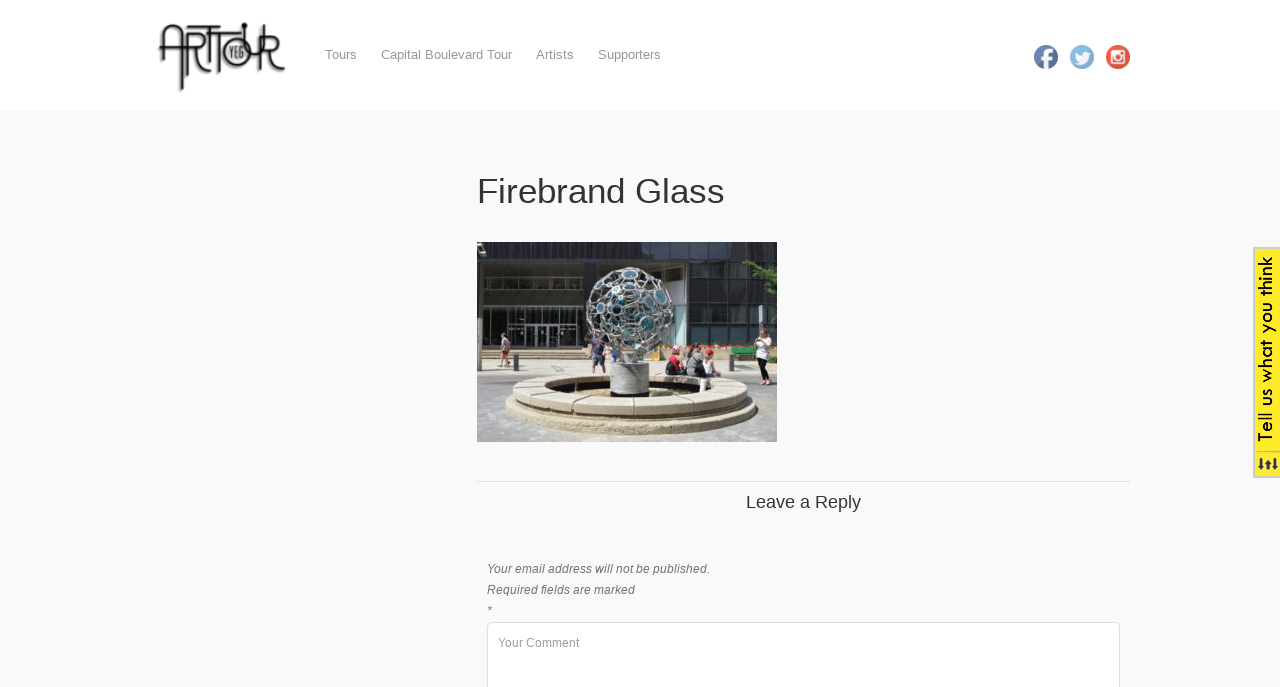

--- FILE ---
content_type: text/html; charset=UTF-8
request_url: http://www.arttouryeg.ca/1-firebrand-glass/firebrand-glass/
body_size: 15230
content:
<!DOCTYPE html>
<html lang="en-US">
<head>
<meta charset="UTF-8">
<meta name="viewport" content="width=device-width, initial-scale=1">
<link rel="profile" href="http://gmpg.org/xfn/11">
<link rel="pingback" href="http://www.arttouryeg.ca/xmlrpc.php">

<meta name='robots' content='index, follow, max-image-preview:large, max-snippet:-1, max-video-preview:-1' />

	<!-- This site is optimized with the Yoast SEO plugin v26.5 - https://yoast.com/wordpress/plugins/seo/ -->
	<title>Firebrand Glass - ArtTourYEG</title>
	<link rel="canonical" href="http://www.arttouryeg.ca/1-firebrand-glass/firebrand-glass/" />
	<meta property="og:locale" content="en_US" />
	<meta property="og:type" content="article" />
	<meta property="og:title" content="Firebrand Glass - ArtTourYEG" />
	<meta property="og:url" content="http://www.arttouryeg.ca/1-firebrand-glass/firebrand-glass/" />
	<meta property="og:site_name" content="ArtTourYEG" />
	<meta property="og:image" content="http://www.arttouryeg.ca/1-firebrand-glass/firebrand-glass" />
	<meta property="og:image:width" content="1500" />
	<meta property="og:image:height" content="1000" />
	<meta property="og:image:type" content="image/jpeg" />
	<meta name="twitter:card" content="summary_large_image" />
	<script type="application/ld+json" class="yoast-schema-graph">{"@context":"https://schema.org","@graph":[{"@type":"WebPage","@id":"http://www.arttouryeg.ca/1-firebrand-glass/firebrand-glass/","url":"http://www.arttouryeg.ca/1-firebrand-glass/firebrand-glass/","name":"Firebrand Glass - ArtTourYEG","isPartOf":{"@id":"http://www.arttouryeg.ca/#website"},"primaryImageOfPage":{"@id":"http://www.arttouryeg.ca/1-firebrand-glass/firebrand-glass/#primaryimage"},"image":{"@id":"http://www.arttouryeg.ca/1-firebrand-glass/firebrand-glass/#primaryimage"},"thumbnailUrl":"http://www.arttouryeg.ca/wp-content/uploads/2019/08/Firebrand-Glass.jpg","datePublished":"2019-08-20T16:54:28+00:00","breadcrumb":{"@id":"http://www.arttouryeg.ca/1-firebrand-glass/firebrand-glass/#breadcrumb"},"inLanguage":"en-US","potentialAction":[{"@type":"ReadAction","target":["http://www.arttouryeg.ca/1-firebrand-glass/firebrand-glass/"]}]},{"@type":"ImageObject","inLanguage":"en-US","@id":"http://www.arttouryeg.ca/1-firebrand-glass/firebrand-glass/#primaryimage","url":"http://www.arttouryeg.ca/wp-content/uploads/2019/08/Firebrand-Glass.jpg","contentUrl":"http://www.arttouryeg.ca/wp-content/uploads/2019/08/Firebrand-Glass.jpg","width":1500,"height":1000},{"@type":"BreadcrumbList","@id":"http://www.arttouryeg.ca/1-firebrand-glass/firebrand-glass/#breadcrumb","itemListElement":[{"@type":"ListItem","position":1,"name":"Home","item":"http://www.arttouryeg.ca/"},{"@type":"ListItem","position":2,"name":"1 &#8211; Firebrand Glass","item":"http://www.arttouryeg.ca/1-firebrand-glass/"},{"@type":"ListItem","position":3,"name":"Firebrand Glass"}]},{"@type":"WebSite","@id":"http://www.arttouryeg.ca/#website","url":"http://www.arttouryeg.ca/","name":"ArtTourYEG","description":"","publisher":{"@id":"http://www.arttouryeg.ca/#organization"},"potentialAction":[{"@type":"SearchAction","target":{"@type":"EntryPoint","urlTemplate":"http://www.arttouryeg.ca/?s={search_term_string}"},"query-input":{"@type":"PropertyValueSpecification","valueRequired":true,"valueName":"search_term_string"}}],"inLanguage":"en-US"},{"@type":"Organization","@id":"http://www.arttouryeg.ca/#organization","name":"ArtTourYEG","url":"http://www.arttouryeg.ca/","logo":{"@type":"ImageObject","inLanguage":"en-US","@id":"http://www.arttouryeg.ca/#/schema/logo/image/","url":"http://www.arttouryeg.ca/wp-content/uploads/2016/04/Art-Tour-Yeg-Black-e1465371041962.png","contentUrl":"http://www.arttouryeg.ca/wp-content/uploads/2016/04/Art-Tour-Yeg-Black-e1465371041962.png","width":130,"height":72,"caption":"ArtTourYEG"},"image":{"@id":"http://www.arttouryeg.ca/#/schema/logo/image/"}}]}</script>
	<!-- / Yoast SEO plugin. -->


<link rel='dns-prefetch' href='//secure.gravatar.com' />
<link rel='dns-prefetch' href='//stats.wp.com' />
<link rel='dns-prefetch' href='//fonts.googleapis.com' />
<link rel='dns-prefetch' href='//v0.wordpress.com' />
<link rel="alternate" type="application/rss+xml" title="ArtTourYEG &raquo; Feed" href="http://www.arttouryeg.ca/feed/" />
<link rel="alternate" type="application/rss+xml" title="ArtTourYEG &raquo; Comments Feed" href="http://www.arttouryeg.ca/comments/feed/" />
<link rel="alternate" type="application/rss+xml" title="ArtTourYEG &raquo; Firebrand Glass Comments Feed" href="http://www.arttouryeg.ca/1-firebrand-glass/firebrand-glass/feed/" />
<link rel="alternate" title="oEmbed (JSON)" type="application/json+oembed" href="http://www.arttouryeg.ca/wp-json/oembed/1.0/embed?url=http%3A%2F%2Fwww.arttouryeg.ca%2F1-firebrand-glass%2Ffirebrand-glass%2F" />
<link rel="alternate" title="oEmbed (XML)" type="text/xml+oembed" href="http://www.arttouryeg.ca/wp-json/oembed/1.0/embed?url=http%3A%2F%2Fwww.arttouryeg.ca%2F1-firebrand-glass%2Ffirebrand-glass%2F&#038;format=xml" />
		<!-- This site uses the Google Analytics by MonsterInsights plugin v9.10.1 - Using Analytics tracking - https://www.monsterinsights.com/ -->
		<!-- Note: MonsterInsights is not currently configured on this site. The site owner needs to authenticate with Google Analytics in the MonsterInsights settings panel. -->
					<!-- No tracking code set -->
				<!-- / Google Analytics by MonsterInsights -->
		<style id='wp-img-auto-sizes-contain-inline-css' type='text/css'>
img:is([sizes=auto i],[sizes^="auto," i]){contain-intrinsic-size:3000px 1500px}
/*# sourceURL=wp-img-auto-sizes-contain-inline-css */
</style>
<style id='wp-block-library-inline-css' type='text/css'>
:root{--wp-block-synced-color:#7a00df;--wp-block-synced-color--rgb:122,0,223;--wp-bound-block-color:var(--wp-block-synced-color);--wp-editor-canvas-background:#ddd;--wp-admin-theme-color:#007cba;--wp-admin-theme-color--rgb:0,124,186;--wp-admin-theme-color-darker-10:#006ba1;--wp-admin-theme-color-darker-10--rgb:0,107,160.5;--wp-admin-theme-color-darker-20:#005a87;--wp-admin-theme-color-darker-20--rgb:0,90,135;--wp-admin-border-width-focus:2px}@media (min-resolution:192dpi){:root{--wp-admin-border-width-focus:1.5px}}.wp-element-button{cursor:pointer}:root .has-very-light-gray-background-color{background-color:#eee}:root .has-very-dark-gray-background-color{background-color:#313131}:root .has-very-light-gray-color{color:#eee}:root .has-very-dark-gray-color{color:#313131}:root .has-vivid-green-cyan-to-vivid-cyan-blue-gradient-background{background:linear-gradient(135deg,#00d084,#0693e3)}:root .has-purple-crush-gradient-background{background:linear-gradient(135deg,#34e2e4,#4721fb 50%,#ab1dfe)}:root .has-hazy-dawn-gradient-background{background:linear-gradient(135deg,#faaca8,#dad0ec)}:root .has-subdued-olive-gradient-background{background:linear-gradient(135deg,#fafae1,#67a671)}:root .has-atomic-cream-gradient-background{background:linear-gradient(135deg,#fdd79a,#004a59)}:root .has-nightshade-gradient-background{background:linear-gradient(135deg,#330968,#31cdcf)}:root .has-midnight-gradient-background{background:linear-gradient(135deg,#020381,#2874fc)}:root{--wp--preset--font-size--normal:16px;--wp--preset--font-size--huge:42px}.has-regular-font-size{font-size:1em}.has-larger-font-size{font-size:2.625em}.has-normal-font-size{font-size:var(--wp--preset--font-size--normal)}.has-huge-font-size{font-size:var(--wp--preset--font-size--huge)}.has-text-align-center{text-align:center}.has-text-align-left{text-align:left}.has-text-align-right{text-align:right}.has-fit-text{white-space:nowrap!important}#end-resizable-editor-section{display:none}.aligncenter{clear:both}.items-justified-left{justify-content:flex-start}.items-justified-center{justify-content:center}.items-justified-right{justify-content:flex-end}.items-justified-space-between{justify-content:space-between}.screen-reader-text{border:0;clip-path:inset(50%);height:1px;margin:-1px;overflow:hidden;padding:0;position:absolute;width:1px;word-wrap:normal!important}.screen-reader-text:focus{background-color:#ddd;clip-path:none;color:#444;display:block;font-size:1em;height:auto;left:5px;line-height:normal;padding:15px 23px 14px;text-decoration:none;top:5px;width:auto;z-index:100000}html :where(.has-border-color){border-style:solid}html :where([style*=border-top-color]){border-top-style:solid}html :where([style*=border-right-color]){border-right-style:solid}html :where([style*=border-bottom-color]){border-bottom-style:solid}html :where([style*=border-left-color]){border-left-style:solid}html :where([style*=border-width]){border-style:solid}html :where([style*=border-top-width]){border-top-style:solid}html :where([style*=border-right-width]){border-right-style:solid}html :where([style*=border-bottom-width]){border-bottom-style:solid}html :where([style*=border-left-width]){border-left-style:solid}html :where(img[class*=wp-image-]){height:auto;max-width:100%}:where(figure){margin:0 0 1em}html :where(.is-position-sticky){--wp-admin--admin-bar--position-offset:var(--wp-admin--admin-bar--height,0px)}@media screen and (max-width:600px){html :where(.is-position-sticky){--wp-admin--admin-bar--position-offset:0px}}

/*# sourceURL=wp-block-library-inline-css */
</style><style id='global-styles-inline-css' type='text/css'>
:root{--wp--preset--aspect-ratio--square: 1;--wp--preset--aspect-ratio--4-3: 4/3;--wp--preset--aspect-ratio--3-4: 3/4;--wp--preset--aspect-ratio--3-2: 3/2;--wp--preset--aspect-ratio--2-3: 2/3;--wp--preset--aspect-ratio--16-9: 16/9;--wp--preset--aspect-ratio--9-16: 9/16;--wp--preset--color--black: #000000;--wp--preset--color--cyan-bluish-gray: #abb8c3;--wp--preset--color--white: #ffffff;--wp--preset--color--pale-pink: #f78da7;--wp--preset--color--vivid-red: #cf2e2e;--wp--preset--color--luminous-vivid-orange: #ff6900;--wp--preset--color--luminous-vivid-amber: #fcb900;--wp--preset--color--light-green-cyan: #7bdcb5;--wp--preset--color--vivid-green-cyan: #00d084;--wp--preset--color--pale-cyan-blue: #8ed1fc;--wp--preset--color--vivid-cyan-blue: #0693e3;--wp--preset--color--vivid-purple: #9b51e0;--wp--preset--gradient--vivid-cyan-blue-to-vivid-purple: linear-gradient(135deg,rgb(6,147,227) 0%,rgb(155,81,224) 100%);--wp--preset--gradient--light-green-cyan-to-vivid-green-cyan: linear-gradient(135deg,rgb(122,220,180) 0%,rgb(0,208,130) 100%);--wp--preset--gradient--luminous-vivid-amber-to-luminous-vivid-orange: linear-gradient(135deg,rgb(252,185,0) 0%,rgb(255,105,0) 100%);--wp--preset--gradient--luminous-vivid-orange-to-vivid-red: linear-gradient(135deg,rgb(255,105,0) 0%,rgb(207,46,46) 100%);--wp--preset--gradient--very-light-gray-to-cyan-bluish-gray: linear-gradient(135deg,rgb(238,238,238) 0%,rgb(169,184,195) 100%);--wp--preset--gradient--cool-to-warm-spectrum: linear-gradient(135deg,rgb(74,234,220) 0%,rgb(151,120,209) 20%,rgb(207,42,186) 40%,rgb(238,44,130) 60%,rgb(251,105,98) 80%,rgb(254,248,76) 100%);--wp--preset--gradient--blush-light-purple: linear-gradient(135deg,rgb(255,206,236) 0%,rgb(152,150,240) 100%);--wp--preset--gradient--blush-bordeaux: linear-gradient(135deg,rgb(254,205,165) 0%,rgb(254,45,45) 50%,rgb(107,0,62) 100%);--wp--preset--gradient--luminous-dusk: linear-gradient(135deg,rgb(255,203,112) 0%,rgb(199,81,192) 50%,rgb(65,88,208) 100%);--wp--preset--gradient--pale-ocean: linear-gradient(135deg,rgb(255,245,203) 0%,rgb(182,227,212) 50%,rgb(51,167,181) 100%);--wp--preset--gradient--electric-grass: linear-gradient(135deg,rgb(202,248,128) 0%,rgb(113,206,126) 100%);--wp--preset--gradient--midnight: linear-gradient(135deg,rgb(2,3,129) 0%,rgb(40,116,252) 100%);--wp--preset--font-size--small: 13px;--wp--preset--font-size--medium: 20px;--wp--preset--font-size--large: 36px;--wp--preset--font-size--x-large: 42px;--wp--preset--spacing--20: 0.44rem;--wp--preset--spacing--30: 0.67rem;--wp--preset--spacing--40: 1rem;--wp--preset--spacing--50: 1.5rem;--wp--preset--spacing--60: 2.25rem;--wp--preset--spacing--70: 3.38rem;--wp--preset--spacing--80: 5.06rem;--wp--preset--shadow--natural: 6px 6px 9px rgba(0, 0, 0, 0.2);--wp--preset--shadow--deep: 12px 12px 50px rgba(0, 0, 0, 0.4);--wp--preset--shadow--sharp: 6px 6px 0px rgba(0, 0, 0, 0.2);--wp--preset--shadow--outlined: 6px 6px 0px -3px rgb(255, 255, 255), 6px 6px rgb(0, 0, 0);--wp--preset--shadow--crisp: 6px 6px 0px rgb(0, 0, 0);}:where(.is-layout-flex){gap: 0.5em;}:where(.is-layout-grid){gap: 0.5em;}body .is-layout-flex{display: flex;}.is-layout-flex{flex-wrap: wrap;align-items: center;}.is-layout-flex > :is(*, div){margin: 0;}body .is-layout-grid{display: grid;}.is-layout-grid > :is(*, div){margin: 0;}:where(.wp-block-columns.is-layout-flex){gap: 2em;}:where(.wp-block-columns.is-layout-grid){gap: 2em;}:where(.wp-block-post-template.is-layout-flex){gap: 1.25em;}:where(.wp-block-post-template.is-layout-grid){gap: 1.25em;}.has-black-color{color: var(--wp--preset--color--black) !important;}.has-cyan-bluish-gray-color{color: var(--wp--preset--color--cyan-bluish-gray) !important;}.has-white-color{color: var(--wp--preset--color--white) !important;}.has-pale-pink-color{color: var(--wp--preset--color--pale-pink) !important;}.has-vivid-red-color{color: var(--wp--preset--color--vivid-red) !important;}.has-luminous-vivid-orange-color{color: var(--wp--preset--color--luminous-vivid-orange) !important;}.has-luminous-vivid-amber-color{color: var(--wp--preset--color--luminous-vivid-amber) !important;}.has-light-green-cyan-color{color: var(--wp--preset--color--light-green-cyan) !important;}.has-vivid-green-cyan-color{color: var(--wp--preset--color--vivid-green-cyan) !important;}.has-pale-cyan-blue-color{color: var(--wp--preset--color--pale-cyan-blue) !important;}.has-vivid-cyan-blue-color{color: var(--wp--preset--color--vivid-cyan-blue) !important;}.has-vivid-purple-color{color: var(--wp--preset--color--vivid-purple) !important;}.has-black-background-color{background-color: var(--wp--preset--color--black) !important;}.has-cyan-bluish-gray-background-color{background-color: var(--wp--preset--color--cyan-bluish-gray) !important;}.has-white-background-color{background-color: var(--wp--preset--color--white) !important;}.has-pale-pink-background-color{background-color: var(--wp--preset--color--pale-pink) !important;}.has-vivid-red-background-color{background-color: var(--wp--preset--color--vivid-red) !important;}.has-luminous-vivid-orange-background-color{background-color: var(--wp--preset--color--luminous-vivid-orange) !important;}.has-luminous-vivid-amber-background-color{background-color: var(--wp--preset--color--luminous-vivid-amber) !important;}.has-light-green-cyan-background-color{background-color: var(--wp--preset--color--light-green-cyan) !important;}.has-vivid-green-cyan-background-color{background-color: var(--wp--preset--color--vivid-green-cyan) !important;}.has-pale-cyan-blue-background-color{background-color: var(--wp--preset--color--pale-cyan-blue) !important;}.has-vivid-cyan-blue-background-color{background-color: var(--wp--preset--color--vivid-cyan-blue) !important;}.has-vivid-purple-background-color{background-color: var(--wp--preset--color--vivid-purple) !important;}.has-black-border-color{border-color: var(--wp--preset--color--black) !important;}.has-cyan-bluish-gray-border-color{border-color: var(--wp--preset--color--cyan-bluish-gray) !important;}.has-white-border-color{border-color: var(--wp--preset--color--white) !important;}.has-pale-pink-border-color{border-color: var(--wp--preset--color--pale-pink) !important;}.has-vivid-red-border-color{border-color: var(--wp--preset--color--vivid-red) !important;}.has-luminous-vivid-orange-border-color{border-color: var(--wp--preset--color--luminous-vivid-orange) !important;}.has-luminous-vivid-amber-border-color{border-color: var(--wp--preset--color--luminous-vivid-amber) !important;}.has-light-green-cyan-border-color{border-color: var(--wp--preset--color--light-green-cyan) !important;}.has-vivid-green-cyan-border-color{border-color: var(--wp--preset--color--vivid-green-cyan) !important;}.has-pale-cyan-blue-border-color{border-color: var(--wp--preset--color--pale-cyan-blue) !important;}.has-vivid-cyan-blue-border-color{border-color: var(--wp--preset--color--vivid-cyan-blue) !important;}.has-vivid-purple-border-color{border-color: var(--wp--preset--color--vivid-purple) !important;}.has-vivid-cyan-blue-to-vivid-purple-gradient-background{background: var(--wp--preset--gradient--vivid-cyan-blue-to-vivid-purple) !important;}.has-light-green-cyan-to-vivid-green-cyan-gradient-background{background: var(--wp--preset--gradient--light-green-cyan-to-vivid-green-cyan) !important;}.has-luminous-vivid-amber-to-luminous-vivid-orange-gradient-background{background: var(--wp--preset--gradient--luminous-vivid-amber-to-luminous-vivid-orange) !important;}.has-luminous-vivid-orange-to-vivid-red-gradient-background{background: var(--wp--preset--gradient--luminous-vivid-orange-to-vivid-red) !important;}.has-very-light-gray-to-cyan-bluish-gray-gradient-background{background: var(--wp--preset--gradient--very-light-gray-to-cyan-bluish-gray) !important;}.has-cool-to-warm-spectrum-gradient-background{background: var(--wp--preset--gradient--cool-to-warm-spectrum) !important;}.has-blush-light-purple-gradient-background{background: var(--wp--preset--gradient--blush-light-purple) !important;}.has-blush-bordeaux-gradient-background{background: var(--wp--preset--gradient--blush-bordeaux) !important;}.has-luminous-dusk-gradient-background{background: var(--wp--preset--gradient--luminous-dusk) !important;}.has-pale-ocean-gradient-background{background: var(--wp--preset--gradient--pale-ocean) !important;}.has-electric-grass-gradient-background{background: var(--wp--preset--gradient--electric-grass) !important;}.has-midnight-gradient-background{background: var(--wp--preset--gradient--midnight) !important;}.has-small-font-size{font-size: var(--wp--preset--font-size--small) !important;}.has-medium-font-size{font-size: var(--wp--preset--font-size--medium) !important;}.has-large-font-size{font-size: var(--wp--preset--font-size--large) !important;}.has-x-large-font-size{font-size: var(--wp--preset--font-size--x-large) !important;}
/*# sourceURL=global-styles-inline-css */
</style>

<style id='classic-theme-styles-inline-css' type='text/css'>
/*! This file is auto-generated */
.wp-block-button__link{color:#fff;background-color:#32373c;border-radius:9999px;box-shadow:none;text-decoration:none;padding:calc(.667em + 2px) calc(1.333em + 2px);font-size:1.125em}.wp-block-file__button{background:#32373c;color:#fff;text-decoration:none}
/*# sourceURL=/wp-includes/css/classic-themes.min.css */
</style>
<link rel='stylesheet' id='hamburger.css-css' href='http://www.arttouryeg.ca/wp-content/plugins/wp-responsive-menu/assets/css/wpr-hamburger.css?ver=3.2.1' type='text/css' media='all' />
<link rel='stylesheet' id='wprmenu.css-css' href='http://www.arttouryeg.ca/wp-content/plugins/wp-responsive-menu/assets/css/wprmenu.css?ver=3.2.1' type='text/css' media='all' />
<style id='wprmenu.css-inline-css' type='text/css'>
@media only screen and ( max-width: 768px ) {html body div.wprm-wrapper {overflow: scroll;}#wprmenu_bar {background-image: url();background-size:;background-repeat: ;}#wprmenu_bar {background-color: #020202;}html body div#mg-wprm-wrap .wpr_submit .icon.icon-search {color: ;}#wprmenu_bar .menu_title,#wprmenu_bar .wprmenu_icon_menu,#wprmenu_bar .menu_title a {color: #020202;}#wprmenu_bar .menu_title a {font-size: px;font-weight: ;}#mg-wprm-wrap li.menu-item a {font-size: px;text-transform: ;font-weight: ;}#mg-wprm-wrap li.menu-item-has-children ul.sub-menu a {font-size: px;text-transform: ;font-weight: ;}#mg-wprm-wrap li.current-menu-item > a {background: ;}#mg-wprm-wrap li.current-menu-item > a,#mg-wprm-wrap li.current-menu-item span.wprmenu_icon{color:!important;}#mg-wprm-wrap {background-color: #e0e0e0;}.cbp-spmenu-push-toright,.cbp-spmenu-push-toright .mm-slideout {left: 80% ;}.cbp-spmenu-push-toleft {left: -80% ;}#mg-wprm-wrap.cbp-spmenu-right,#mg-wprm-wrap.cbp-spmenu-left,#mg-wprm-wrap.cbp-spmenu-right.custom,#mg-wprm-wrap.cbp-spmenu-left.custom,.cbp-spmenu-vertical {width: 80%;max-width: px;}#mg-wprm-wrap ul#wprmenu_menu_ul li.menu-item a,div#mg-wprm-wrap ul li span.wprmenu_icon {color: #020202;}#mg-wprm-wrap ul#wprmenu_menu_ul li.menu-item:valid ~ a{color: ;}#mg-wprm-wrap ul#wprmenu_menu_ul li.menu-item a:hover {background: ;color: #dd9933 !important;}div#mg-wprm-wrap ul>li:hover>span.wprmenu_icon {color: #dd9933 !important;}.wprmenu_bar .hamburger-inner,.wprmenu_bar .hamburger-inner::before,.wprmenu_bar .hamburger-inner::after {background: #FFFFFF;}.wprmenu_bar .hamburger:hover .hamburger-inner,.wprmenu_bar .hamburger:hover .hamburger-inner::before,.wprmenu_bar .hamburger:hover .hamburger-inner::after {background: ;}div.wprmenu_bar div.hamburger{padding-right: 6px !important;}#wprmenu_menu,#wprmenu_menu ul,#wprmenu_menu li,.wprmenu_no_border_bottom {border-bottom:none;}#wprmenu_menu.wprmenu_levels ul li ul {border-top:none;}#wprmenu_menu.left {width:80%;left: -80%;right: auto;}#wprmenu_menu.right {width:80%;right: -80%;left: auto;}.wprmenu_bar .hamburger {float: left;}.wprmenu_bar #custom_menu_icon.hamburger {top: px;left: px;float: left !important;background-color: ;}.wpr_custom_menu #custom_menu_icon {display: block;}html { padding-top: 42px !important; }#wprmenu_bar,#mg-wprm-wrap { display: block; }div#wpadminbar { position: fixed; }}
/*# sourceURL=wprmenu.css-inline-css */
</style>
<link rel='stylesheet' id='wpr_icons-css' href='http://www.arttouryeg.ca/wp-content/plugins/wp-responsive-menu/inc/assets/icons/wpr-icons.css?ver=3.2.1' type='text/css' media='all' />
<link rel='stylesheet' id='tesseract-style-css' href='http://www.arttouryeg.ca/wp-content/themes/TESSERACT/style.css?ver=1.0.0' type='text/css' media='all' />
<link rel='stylesheet' id='tesseract-fonts-css' href='//fonts.googleapis.com/css?family=Open%2BSans%3A400%2C300%2C300italic%2C400italic%2C600%2C600italic%2C700%2C700italic%2C800%2C800italic%26subset%3Dlatin%2Cgreek%2Cgreek-ext%2Cvietnamese%2Ccyrillic-ext%2Ccyrillic%2Clatin-ext&#038;ver=1.0.0' type='text/css' media='all' />
<link rel='stylesheet' id='tesseract-icons-css' href='http://www.arttouryeg.ca/wp-content/themes/TESSERACT/css/typicons.css?ver=1.0.0' type='text/css' media='all' />
<link rel='stylesheet' id='fontawesome-css' href='http://www.arttouryeg.ca/wp-content/themes/TESSERACT/css/font-awesome.min.css?ver=4.4.0' type='text/css' media='all' />
<link rel='stylesheet' id='tesseract-site-banner-css' href='http://www.arttouryeg.ca/wp-content/themes/TESSERACT/css/site-banner.css?ver=1.0.0' type='text/css' media='all' />
<style id='tesseract-site-banner-inline-css' type='text/css'>
.site-header,

	.main-navigation ul ul a,

	#header-right-menu ul ul a,

	.site-header .cart-content-details { background-color: rgb(255, 255, 255); }

	.site-header .cart-content-details:after { border-bottom-color: rgb(255, 255, 255); }



	.home .site-header,

	.home .main-navigation ul ul a,

	.home #header-right ul ul a,

	.home .site-header .cart-content-details { background-color: rgba(255, 255, 255, 1); }

	.home .site-header .cart-content-details:after { border-bottom-color: rgba(255, 255, 255, 1); }



	.site-header,

	.site-header h1,

	.site-header h2,

	.site-header h3,

	.site-header h4,

	.site-header h5,

	.site-header h6 { color: #a5a5a5!important; }



	#masthead .search-field { color: #a5a5a5; }

	#masthead .search-field.watermark { color: #ccc; }



	.site-header a,

	.main-navigation ul ul a,

	#header-right-menu ul ul a,

	.menu-open,

	.dashicons.menu-open,

	.menu-close,

	.dashicons.menu-close { color: #999999; }



	.site-header a:hover,

	.main-navigation ul ul a:hover,

	#header-right-menu ul ul a:hover,

	.menu-open:hover,

	.dashicons.menu-open:hover,

	.menu-close:hover,

	.dashicons.menu-open:hover { color: #ea5823; }



	/* Header logo height */



	#site-banner .site-logo img {

		height: 80px;

		}



	#masthead {

		padding-top: 15px;

		padding-bottom: 15px;

		}



	/* Header width props */



	#site-banner-left {

		width: 60%;

		}



	#site-banner-right {

		width: 40%;

		}

	

		.icon-shopping-cart, .woocart-header .cart-arrow, .woocart-header .cart-contents {

			color: #fff;

		}

	
/*# sourceURL=tesseract-site-banner-inline-css */
</style>
<link rel='stylesheet' id='tesseract-footer-banner-css' href='http://www.arttouryeg.ca/wp-content/themes/TESSERACT/css/footer-banner.css?ver=1.0.0' type='text/css' media='all' />
<style id='tesseract-footer-banner-inline-css' type='text/css'>
#colophon {

		background-color: #4c4c4c;

		color: #ffffff

	}



	#colophon .search-field { color: #ffffff; }

	#colophon .search-field.watermark { color: #ccc; }



	#colophon h1,

	#colophon h2,

	#colophon h3,

	#colophon h4,

	#colophon h5,

	#colophon h6 { color: #020202; }



	#colophon a { color: #4c4c4c; }



	#colophon a:hover { color: #ea5823; }



	#horizontal-menu-before,

	#horizontal-menu-after { border-color: rgba(76, 76, 76, 0.25); }



	#footer-banner.footbar-active { border-color: rgba(76, 76, 76, 0.15); }



	#footer-banner .site-logo img { height: 40px; }



	#colophon {

		padding-top: 20px;

		padding-bottom: 20px;

		}



	#horizontal-menu-wrap {

		width: 60%;

		}



	#footer-banner-right	{

		width: 40%;

		}



	#footer-banner {

			max-width: 100%;

			padding: 0 20px;

		}
/*# sourceURL=tesseract-footer-banner-inline-css */
</style>
<link rel='stylesheet' id='dashicons-css' href='http://www.arttouryeg.ca/wp-includes/css/dashicons.min.css?ver=6.9' type='text/css' media='all' />
<link rel='stylesheet' id='tesseract-sidr-style-css' href='http://www.arttouryeg.ca/wp-content/themes/TESSERACT/css/jquery.sidr.css?ver=1.0.0' type='text/css' media='all' />
<style id='tesseract-sidr-style-inline-css' type='text/css'>
.sidr {

		background-color: #336ca6;

		}



	.sidr .sidr-class-menu-item a,

	.sidr .sidr-class-menu-item span { color: #fff; }





	.sidr .sidr-class-menu-item ul li a,

	.sidr .sidr-class-menu-item ul li span {

		color: rgba(255, 15, , 0.8);

	}



	.sidr .sidr-class-menu-item a:hover,

	.sidr .sidr-class-menu-item span:hover,

	.sidr .sidr-class-menu-item:first-child a:hover,

	.sidr .sidr-class-menu-item:first-child span:hover { color: #fff; }



	.sidr .sidr-class-menu-item ul li a:hover,

	.sidr .sidr-class-menu-item ul li span:hover,

	.sidr .sidr-class-menu-item ul li:first-child a:hover,

	.sidr .sidr-class-menu-item ul li:first-child span:hover { color: rgba(255, 15, , 0.8); }



	.sidr ul li > a:hover,

	.sidr ul li > span:hover,

	.sidr > div > ul > li:first-child > a:hover,

	.sidr > div > ul > li:first-child > span:hover,

	.sidr ul li ul li:hover > a,

	.sidr ul li ul li:hover > span {

		background: rgba(255, 255, 255, 0.1);



		}



	/* Shadows and Separators */



	.sidr ul li > a,

	.sidr ul li > span,

	#sidr-id-header-button-container-inner > * {

		-webkit-box-shadow: inset 0 -1px rgba( 0 ,0 ,0 , 0.2);

		-moz-box-shadow: inset 0 -1px rgba( 0 ,0 ,0 , 0.2);

		box-shadow: inset 0 -1px rgba( 0 ,0 ,0 , 0.2);

	}



	.sidr > div > ul > li:last-of-type > a,

	.sidr > div > ul > li:last-of-type > span,

	#sidr-id-header-button-container-inner > *:last-of-type {

		box-shadow: none;

		}



	.sidr ul.sidr-class-hr-social li a,

	.sidr ul.sidr-class-hr-social li a:first-child {

		-webkit-box-shadow: 0 1px 0 0px rgba( 0 ,0 ,0, .25);

		-moz-box-shadow: 0 1px 0 0px rgba( 0 ,0 ,0, .25);

		box-shadow: 0 1px 0 0px rgba( 0 ,0 ,0, .25);

	}



	/* Header Right side content */



	.sidr-class-search-field,

	.sidr-class-search-form input[type='search'] {

		background: rgba(255, 255, 255, 0.15);

		color: ;

	}



	.sidr-class-hr-social {

		background: rgba(255, 255, 255, 0.15);

	}



	#sidr-id-header-button-container-inner,

	#sidr-id-header-button-container-inner > h1,

	#sidr-id-header-button-container-inner > h2,

	#sidr-id-header-button-container-inner > h3,

	#sidr-id-header-button-container-inner > h4,

	#sidr-id-header-button-container-inner > h5,

	#sidr-id-header-button-container-inner > h6 {

		background: rgba(0, 0, 0, 0.2);

		color: ;

	}



	#sidr-id-header-button-container-inner a,

	#sidr-id-header-button-container-inner button {

		color: ;

	}



	#sidr-id-header-button-container-inner a:hover,

	#sidr-id-header-button-container-inner button:hover {

		color: ;

	}



	/*

	.sidr ul li > a,

	.sidr ul li > span,

	#header-button-container *,

	#sidr-id-header-button-container-inner button {

		-webkit-box-shadow: inset 0 -1px rgba(255, 255, 255, 0.1);

		-moz-box-shadow: inset 0 -1px rgba(255, 255, 255, 0.1);

		box-shadow: inset 0 -1px rgba(255, 255, 255, 0.1);

	}

	*/

	
/*# sourceURL=tesseract-sidr-style-inline-css */
</style>
<link rel='stylesheet' id='msl-main-css' href='http://www.arttouryeg.ca/wp-content/plugins/master-slider/public/assets/css/masterslider.main.css?ver=3.11.0' type='text/css' media='all' />
<link rel='stylesheet' id='msl-custom-css' href='http://www.arttouryeg.ca/wp-content/uploads/master-slider/custom.css?ver=2.3' type='text/css' media='all' />
<script type="text/javascript" src="http://www.arttouryeg.ca/wp-includes/js/jquery/jquery.min.js?ver=3.7.1" id="jquery-core-js"></script>
<script type="text/javascript" src="http://www.arttouryeg.ca/wp-includes/js/jquery/jquery-migrate.min.js?ver=3.4.1" id="jquery-migrate-js"></script>
<script type="text/javascript" src="http://www.arttouryeg.ca/wp-content/plugins/wp-responsive-menu/assets/js/modernizr.custom.js?ver=3.2.1" id="modernizr-js"></script>
<script type="text/javascript" src="http://www.arttouryeg.ca/wp-content/plugins/wp-responsive-menu/assets/js/touchSwipe.js?ver=3.2.1" id="touchSwipe-js"></script>
<script type="text/javascript" id="wprmenu.js-js-extra">
/* <![CDATA[ */
var wprmenu = {"zooming":"yes","from_width":"768","push_width":"","menu_width":"80","parent_click":"","swipe":"yes","enable_overlay":"","wprmenuDemoId":""};
//# sourceURL=wprmenu.js-js-extra
/* ]]> */
</script>
<script type="text/javascript" src="http://www.arttouryeg.ca/wp-content/plugins/wp-responsive-menu/assets/js/wprmenu.js?ver=3.2.1" id="wprmenu.js-js"></script>
<script type="text/javascript" src="http://www.arttouryeg.ca/wp-content/themes/TESSERACT/js/modernizr.custom.min.js?ver=1.0.0" id="tesseract-modernizr-js"></script>
<script type="text/javascript" id="tesseract_helpers-js-extra">
/* <![CDATA[ */
var tesseract_vars = {"hpad":"15","fpad":"20"};
//# sourceURL=tesseract_helpers-js-extra
/* ]]> */
</script>
<script type="text/javascript" src="http://www.arttouryeg.ca/wp-content/themes/TESSERACT/js/helpers.js?ver=6.9" id="tesseract_helpers-js"></script>
<link rel="https://api.w.org/" href="http://www.arttouryeg.ca/wp-json/" /><link rel="alternate" title="JSON" type="application/json" href="http://www.arttouryeg.ca/wp-json/wp/v2/media/8407" /><link rel="EditURI" type="application/rsd+xml" title="RSD" href="http://www.arttouryeg.ca/xmlrpc.php?rsd" />
<meta name="generator" content="WordPress 6.9" />
<link rel='shortlink' href='https://wp.me/aaEobe-2bB' />
	<link rel="preconnect" href="https://fonts.googleapis.com">
	<link rel="preconnect" href="https://fonts.gstatic.com">
	<script>var ms_grabbing_curosr = 'http://www.arttouryeg.ca/wp-content/plugins/master-slider/public/assets/css/common/grabbing.cur', ms_grab_curosr = 'http://www.arttouryeg.ca/wp-content/plugins/master-slider/public/assets/css/common/grab.cur';</script>
<meta name="generator" content="MasterSlider 3.11.0 - Responsive Touch Image Slider | avt.li/msf" />
	<style>img#wpstats{display:none}</style>
		<noscript><style>#sidebar-footer aside {border: none!important;}</style></noscript><link rel="icon" href="http://www.arttouryeg.ca/wp-content/uploads/2016/04/Art-Tour-Yeg-Black-e1465371041962.png" sizes="32x32" />
<link rel="icon" href="http://www.arttouryeg.ca/wp-content/uploads/2016/04/Art-Tour-Yeg-Black-e1465371041962.png" sizes="192x192" />
<link rel="apple-touch-icon" href="http://www.arttouryeg.ca/wp-content/uploads/2016/04/Art-Tour-Yeg-Black-e1465371041962.png" />
<meta name="msapplication-TileImage" content="http://www.arttouryeg.ca/wp-content/uploads/2016/04/Art-Tour-Yeg-Black-e1465371041962.png" />
	<style id="egf-frontend-styles" type="text/css">
		.nav-menu {font-family: 'Lucida Sans Unicode', sans-serif;font-size: 13px;font-style: normal;font-weight: 400;} p {} h1 {} h2 {} h3 {} h4 {} h5 {} h6 {} 	</style>
	
<!--[if gte IE 9]>
  <style type="text/css">
    .gradient {
       filter: none;
    }
  </style>
<![endif]-->

</head>


<body class="attachment wp-singular attachment-template-default attachmentid-8407 attachment-jpeg wp-custom-logo wp-theme-TESSERACT frontend _masterslider _ms_version_3.11.0 group-blog full-width-page has-site-logo">

<div id="page" class="hfeed site">

	<a class="skip-link screen-reader-text" href="#content">Skip to content</a>

	
    <header id="masthead" class="site-header social is-right no-woo pos-relative menusize-autowidth no-header-image" role="banner">

        <div id="site-banner" class="cf social logo">

            <div id="site-banner-main" class="is-right">

                <!-- <div id="mobile-menu-trigger-wrap" class="cf"><a class="social is-right no-woo menu-open dashicons dashicons-menu" href="#" id="mobile-menu-trigger"></a></div> -->

                <div id="site-banner-left">
					<div id="site-banner-left-inner">

						                            <div class="site-branding ">
                                                                    <h1 class="site-logo"><a href="http://www.arttouryeg.ca/" rel="home"><img src="http://www.arttouryeg.ca/wp-content/uploads/2016/04/Art-Tour-Yeg-Black-e1465371041962.png" alt="logo" /></a></h1>
                                                            </div><!-- .site-branding -->
                        
                        
                                <nav id="site-navigation" class="hideit main-navigation top-navigation autowidth" role="navigation">
                                    <ul id="menu-main" class="nav-menu"><li id="menu-item-3749" class="menu-item menu-item-type-post_type menu-item-object-page menu-item-has-children menu-item-3749"><a href="http://www.arttouryeg.ca/tours/">Tours</a>
<ul class="sub-menu">
	<li id="menu-item-295" class="menu-item menu-item-type-post_type menu-item-object-page menu-item-295"><a href="http://www.arttouryeg.ca/jasper-avenue-to-ice-district/">Jasper Avenue Tour</a></li>
	<li id="menu-item-294" class="menu-item menu-item-type-post_type menu-item-object-page menu-item-294"><a href="http://www.arttouryeg.ca/churchill-tour-artists/">Churchill / Mckinney Tour</a></li>
	<li id="menu-item-1363" class="menu-item menu-item-type-post_type menu-item-object-page menu-item-1363"><a href="http://www.arttouryeg.ca/quarters-sites/">Quarters Tour</a></li>
</ul>
</li>
<li id="menu-item-8404" class="menu-item menu-item-type-post_type menu-item-object-page menu-item-8404"><a href="http://www.arttouryeg.ca/the-capital-boulevard-tour/">Capital Boulevard Tour</a></li>
<li id="menu-item-3025" class="menu-item menu-item-type-post_type menu-item-object-page menu-item-has-children menu-item-3025"><a href="http://www.arttouryeg.ca/artists/">Artists</a>
<ul class="sub-menu">
	<li id="menu-item-3727" class="menu-item menu-item-type-post_type menu-item-object-page menu-item-has-children menu-item-3727"><a href="http://www.arttouryeg.ca/jasper-avenue-artists/">Jasper Avenue Artists</a>
	<ul class="sub-menu">
		<li id="menu-item-441" class="menu-item menu-item-type-post_type menu-item-object-page menu-item-441"><a href="http://www.arttouryeg.ca/1-holly-newman/">1 – Holly Newman</a></li>
		<li id="menu-item-449" class="menu-item menu-item-type-post_type menu-item-object-page menu-item-449"><a href="http://www.arttouryeg.ca/2-catherine-burgess/">2 – Catherine Burgess</a></li>
		<li id="menu-item-455" class="menu-item menu-item-type-post_type menu-item-object-page menu-item-455"><a href="http://www.arttouryeg.ca/3-jim-leedy-randy-schmidt-torbjorn-kvasbo-ole-lislerud-chuck-wissinger/">4 – Jim Leedy, Randy Schmidt, Torbjorn Kvasbo, Ole Lislerud &#038; Chuck Wissinger</a></li>
		<li id="menu-item-465" class="menu-item menu-item-type-post_type menu-item-object-page menu-item-465"><a href="http://www.arttouryeg.ca/4-gordon-ferguson/">5 – Gordon Ferguson</a></li>
		<li id="menu-item-2240" class="menu-item menu-item-type-post_type menu-item-object-page menu-item-2240"><a href="http://www.arttouryeg.ca/5-tim-rechner-anya-tonkonogy-nickelas-smokey-johnson-pearl-rachinsky/">6 – Tim Rechner, Anya Tonkonogy, Nickelas (Smokey) Johnson &#038; Pearl Rachinsky</a></li>
		<li id="menu-item-608" class="menu-item menu-item-type-post_type menu-item-object-page menu-item-608"><a href="http://www.arttouryeg.ca/6-peter-hide/">7 – Peter Hide</a></li>
		<li id="menu-item-2246" class="menu-item menu-item-type-post_type menu-item-object-page menu-item-2246"><a href="http://www.arttouryeg.ca/9-josh-holinaty-luke-ramsey/">8 – Josh Holinaty &#038; Luke Ramsey</a></li>
		<li id="menu-item-2248" class="menu-item menu-item-type-post_type menu-item-object-page menu-item-2248"><a href="http://www.arttouryeg.ca/10-ian-mulder/">9 – Ian Mulder</a></li>
		<li id="menu-item-2250" class="menu-item menu-item-type-post_type menu-item-object-page menu-item-2250"><a href="http://www.arttouryeg.ca/11-nekanewak-aboriginal-walk-of-honour/">10 – Neka&#8217;new&#8217;ak: Aboriginal Walk of Honour</a></li>
		<li id="menu-item-2252" class="menu-item menu-item-type-post_type menu-item-object-page menu-item-2252"><a href="http://www.arttouryeg.ca/12-jason-carter/">11 – Jason Carter</a></li>
		<li id="menu-item-2254" class="menu-item menu-item-type-post_type menu-item-object-page menu-item-2254"><a href="http://www.arttouryeg.ca/13-lynn-malin-elizabeth-bowering-beauchamp/">12 – Lynn Malin &#038; Elizabeth Bowering Beauchamp</a></li>
		<li id="menu-item-2256" class="menu-item menu-item-type-post_type menu-item-object-page menu-item-2256"><a href="http://www.arttouryeg.ca/14-don-begg/">13 – Don Begg</a></li>
		<li id="menu-item-2259" class="menu-item menu-item-type-post_type menu-item-object-page menu-item-2259"><a href="http://www.arttouryeg.ca/15-destiny-swiderski/">14 – Destiny Swiderski</a></li>
		<li id="menu-item-2262" class="menu-item menu-item-type-post_type menu-item-object-page menu-item-2262"><a href="http://www.arttouryeg.ca/16-will-truchon/">15 – Will Truchon</a></li>
		<li id="menu-item-2308" class="menu-item menu-item-type-post_type menu-item-object-page menu-item-2308"><a href="http://www.arttouryeg.ca/17-alley-light-art-boxes/">16 – Alley of Light Art Boxes</a></li>
		<li id="menu-item-6597" class="menu-item menu-item-type-post_type menu-item-object-page menu-item-6597"><a href="http://www.arttouryeg.ca/17-mast/">17 &#8211; MAST</a></li>
		<li id="menu-item-2264" class="menu-item menu-item-type-post_type menu-item-object-page menu-item-2264"><a href="http://www.arttouryeg.ca/18-zoe-bacchus-sherri-shorten-harold-wollin/">18 – Zoe Bacchus, Sherri Shorten &#038; Harold Wollin</a></li>
		<li id="menu-item-6616" class="menu-item menu-item-type-post_type menu-item-object-page menu-item-6616"><a href="http://www.arttouryeg.ca/19-espirit/">19 &#8211; ESPIRIT</a></li>
		<li id="menu-item-6627" class="menu-item menu-item-type-post_type menu-item-object-page menu-item-6627"><a href="http://www.arttouryeg.ca/20-pichiavo/">20 &#8211; PICHIAVO</a></li>
		<li id="menu-item-2271" class="menu-item menu-item-type-post_type menu-item-object-page menu-item-2271"><a href="http://www.arttouryeg.ca/21-peter-hide/">21 – Peter Hide</a></li>
		<li id="menu-item-2273" class="menu-item menu-item-type-post_type menu-item-object-page menu-item-2273"><a href="http://www.arttouryeg.ca/22-clay-ellis/">22 – Clay Ellis</a></li>
		<li id="menu-item-2274" class="menu-item menu-item-type-post_type menu-item-object-page menu-item-2274"><a href="http://www.arttouryeg.ca/23-john-weaver/">23 – John Weaver</a></li>
		<li id="menu-item-2275" class="menu-item menu-item-type-post_type menu-item-object-page menu-item-2275"><a href="http://www.arttouryeg.ca/24-alex-janvier/">24 – Alex Janvier</a></li>
		<li id="menu-item-2276" class="menu-item menu-item-type-post_type menu-item-object-page menu-item-2276"><a href="http://www.arttouryeg.ca/25-al-henderson/">25 – Al Henderson</a></li>
		<li id="menu-item-2277" class="menu-item menu-item-type-post_type menu-item-object-page menu-item-2277"><a href="http://www.arttouryeg.ca/26-layla-folkmann-lacey-jane-wilburn/">26 – Layla Folkmann &#038; Lacey Jane Wilburn</a></li>
		<li id="menu-item-2278" class="menu-item menu-item-type-post_type menu-item-object-page menu-item-2278"><a href="http://www.arttouryeg.ca/27-douglas-bentham/">27 – Douglas Bentham</a></li>
		<li id="menu-item-2321" class="menu-item menu-item-type-post_type menu-item-object-page menu-item-2321"><a href="http://www.arttouryeg.ca/28-chelsea-allan-alina-cross-morgan-wellborn-chunyu-qi/">28 – Chelsea Allan, Alina Cross, Morgan Wellborn &#038; Chunyu Qi</a></li>
		<li id="menu-item-2320" class="menu-item menu-item-type-post_type menu-item-object-page menu-item-2320"><a href="http://www.arttouryeg.ca/29-studio-f-minus/">29 – Studio F Minus</a></li>
		<li id="menu-item-2279" class="menu-item menu-item-type-post_type menu-item-object-page menu-item-2279"><a href="http://www.arttouryeg.ca/30-realities-united/">30 – Realities:United</a></li>
		<li id="menu-item-2283" class="menu-item menu-item-type-post_type menu-item-object-page menu-item-2283"><a href="http://www.arttouryeg.ca/31-neon-sign-museum/">31 – Neon Sign Museum</a></li>
		<li id="menu-item-2282" class="menu-item menu-item-type-post_type menu-item-object-page menu-item-2282"><a href="http://www.arttouryeg.ca/32-mercer-murals/">32 – Mercer Murals</a></li>
		<li id="menu-item-6575" class="menu-item menu-item-type-post_type menu-item-object-page menu-item-6575"><a href="http://www.arttouryeg.ca/33-dean-drever/">33 &#8211; Dean Drever</a></li>
	</ul>
</li>
	<li id="menu-item-3728" class="menu-item menu-item-type-post_type menu-item-object-page menu-item-has-children menu-item-3728"><a href="http://www.arttouryeg.ca/churchill-mckinney-artists/">Churchill / Mckinney Artists</a>
	<ul class="sub-menu">
		<li id="menu-item-1138" class="menu-item menu-item-type-post_type menu-item-object-page menu-item-1138"><a href="http://www.arttouryeg.ca/1-john-weaver/">1 – John Weaver</a></li>
		<li id="menu-item-1087" class="menu-item menu-item-type-post_type menu-item-object-page menu-item-1087"><a href="http://www.arttouryeg.ca/2-ludmilla-termertey/">2 – Ludmilla Termertey</a></li>
		<li id="menu-item-1088" class="menu-item menu-item-type-post_type menu-item-object-page menu-item-1088"><a href="http://www.arttouryeg.ca/3-john-seward-johnson-jr/">3 – J.S.  Johnson Jr.</a></li>
		<li id="menu-item-1089" class="menu-item menu-item-type-post_type menu-item-object-page menu-item-1089"><a href="http://www.arttouryeg.ca/4-oscar-nemon/">4 – Oscar Nemon</a></li>
		<li id="menu-item-1090" class="menu-item menu-item-type-post_type menu-item-object-page menu-item-1090"><a href="http://www.arttouryeg.ca/5-darci-mallon/">5 – Darci Mallon</a></li>
		<li id="menu-item-1091" class="menu-item menu-item-type-post_type menu-item-object-page menu-item-1091"><a href="http://www.arttouryeg.ca/6-sir-winston-churchill-square-banners/">6 – Sir Winston Churchill Sq Banners</a></li>
		<li id="menu-item-1228" class="menu-item menu-item-type-post_type menu-item-object-page menu-item-1228"><a href="http://www.arttouryeg.ca/7-terry-frost/">7 – Terry Frost</a></li>
		<li id="menu-item-1080" class="menu-item menu-item-type-post_type menu-item-object-page menu-item-1080"><a href="http://www.arttouryeg.ca/8-roy-leadbeater/">8 – Roy Leadbeater</a></li>
		<li id="menu-item-1076" class="menu-item menu-item-type-post_type menu-item-object-page menu-item-1076"><a href="http://www.arttouryeg.ca/13-sandra-bromley/">13 – Sandra Bromley</a></li>
		<li id="menu-item-1081" class="menu-item menu-item-type-post_type menu-item-object-page menu-item-1081"><a href="http://www.arttouryeg.ca/9-glenn-guillet/">9 – Glenn Guillet</a></li>
		<li id="menu-item-1082" class="menu-item menu-item-type-post_type menu-item-object-page menu-item-1082"><a href="http://www.arttouryeg.ca/10-charles-hilton/">10 – Charles Hilton</a></li>
		<li id="menu-item-1075" class="menu-item menu-item-type-post_type menu-item-object-page menu-item-1075"><a href="http://www.arttouryeg.ca/14-glenn-guillet/">14 – Glenn Guillet</a></li>
		<li id="menu-item-1083" class="menu-item menu-item-type-post_type menu-item-object-page menu-item-1083"><a href="http://www.arttouryeg.ca/11-balbir-singh-katt/">11 – Balbir Singh Katt</a></li>
		<li id="menu-item-1064" class="menu-item menu-item-type-post_type menu-item-object-page menu-item-1064"><a href="http://www.arttouryeg.ca/15-nicole-galellis/">15 – Nicole Galellis</a></li>
		<li id="menu-item-1063" class="menu-item menu-item-type-post_type menu-item-object-page menu-item-1063"><a href="http://www.arttouryeg.ca/16-donald-moar/">16 – Donald Moar</a></li>
		<li id="menu-item-1084" class="menu-item menu-item-type-post_type menu-item-object-page menu-item-1084"><a href="http://www.arttouryeg.ca/12-bryan-ryley/">12 – Bryan Ryley</a></li>
		<li id="menu-item-1061" class="menu-item menu-item-type-post_type menu-item-object-page menu-item-1061"><a href="http://www.arttouryeg.ca/17-meredith-evans/">17 – Meredith Evans</a></li>
		<li id="menu-item-1073" class="menu-item menu-item-type-post_type menu-item-object-page menu-item-1073"><a href="http://www.arttouryeg.ca/18-joe-fafard/">18 – Joe Fafard</a></li>
		<li id="menu-item-1070" class="menu-item menu-item-type-post_type menu-item-object-page menu-item-1070"><a href="http://www.arttouryeg.ca/19-partnership-gallery/">19 – pARTnership Gallery</a></li>
		<li id="menu-item-1069" class="menu-item menu-item-type-post_type menu-item-object-page menu-item-1069"><a href="http://www.arttouryeg.ca/20-clay-ellis/">20 – Clay Ellis</a></li>
		<li id="menu-item-1068" class="menu-item menu-item-type-post_type menu-item-object-page menu-item-1068"><a href="http://www.arttouryeg.ca/21-wayne-mackenzie/">21 – Wayne MacKenzie</a></li>
		<li id="menu-item-1067" class="menu-item menu-item-type-post_type menu-item-object-page menu-item-1067"><a href="http://www.arttouryeg.ca/22-roy-leadbeater/">22 – Roy Leadbeater</a></li>
		<li id="menu-item-1066" class="menu-item menu-item-type-post_type menu-item-object-page menu-item-1066"><a href="http://www.arttouryeg.ca/23-peter-hide/">23 – Peter Hide</a></li>
		<li id="menu-item-1065" class="menu-item menu-item-type-post_type menu-item-object-page menu-item-1065"><a href="http://www.arttouryeg.ca/24-phil-darrah/">24 – Phil Darrah</a></li>
		<li id="menu-item-1072" class="menu-item menu-item-type-post_type menu-item-object-page menu-item-1072"><a href="http://www.arttouryeg.ca/25-e-d-blodgett/">25 – E. D. Blodgett</a></li>
		<li id="menu-item-1071" class="menu-item menu-item-type-post_type menu-item-object-page menu-item-1071"><a href="http://www.arttouryeg.ca/26-leah-dorion/">26 – Leah Dorion</a></li>
	</ul>
</li>
	<li id="menu-item-3729" class="menu-item menu-item-type-post_type menu-item-object-page menu-item-has-children menu-item-3729"><a href="http://www.arttouryeg.ca/quarters-artists/">Quarters Artists</a>
	<ul class="sub-menu">
		<li id="menu-item-2554" class="menu-item menu-item-type-post_type menu-item-object-page menu-item-2554"><a href="http://www.arttouryeg.ca/6-shan-kelley/">1 – Shan Kelley</a></li>
		<li id="menu-item-2555" class="menu-item menu-item-type-post_type menu-item-object-page menu-item-2555"><a href="http://www.arttouryeg.ca/7-petro-canada-heritage-park-old-cart-trail-marker/">2 – Petro-Canada Heritage Park | Old Cart Trail Marker</a></li>
		<li id="menu-item-2556" class="menu-item menu-item-type-post_type menu-item-object-page menu-item-2556"><a href="http://www.arttouryeg.ca/8-ghost-signage/">3 – Ghost Signage</a></li>
		<li id="menu-item-2523" class="menu-item menu-item-type-post_type menu-item-object-page menu-item-2523"><a href="http://www.arttouryeg.ca/11-untitled-paintings/">4 – Untitled Paintings</a></li>
		<li id="menu-item-2524" class="menu-item menu-item-type-post_type menu-item-object-page menu-item-2524"><a href="http://www.arttouryeg.ca/12-okisikow-angel-way/">5 – Okîsikow (Angel) Way</a></li>
		<li id="menu-item-2526" class="menu-item menu-item-type-post_type menu-item-object-page menu-item-2526"><a href="http://www.arttouryeg.ca/14-derek-besant/">6 – Derek Besant</a></li>
		<li id="menu-item-2527" class="menu-item menu-item-type-post_type menu-item-object-page menu-item-2527"><a href="http://www.arttouryeg.ca/15-ian-mulder-ihuman-youth/">7 – Ian Mulder &#038; iHuman Youth</a></li>
		<li id="menu-item-2529" class="menu-item menu-item-type-post_type menu-item-object-page menu-item-2529"><a href="http://www.arttouryeg.ca/17-dr-sun-yat-sen-father-modern-china/">8 – Dr. Sun Yat-Sen: Father of Modern China</a></li>
		<li id="menu-item-2530" class="menu-item menu-item-type-post_type menu-item-object-page menu-item-2530"><a href="http://www.arttouryeg.ca/18-artists-quarters-ukrainian-bookstore-koermann-block/">9  – The Artists’ Quarters | Ukrainian Bookstore | Koermann Block</a></li>
		<li id="menu-item-2532" class="menu-item menu-item-type-post_type menu-item-object-page menu-item-2532"><a href="http://www.arttouryeg.ca/20-rebecca-belmore-osvaldo-yero/">10 – Rebecca Belmore &#038; Osvaldo Yero</a></li>
		<li id="menu-item-2533" class="menu-item menu-item-type-post_type menu-item-object-page menu-item-2533"><a href="http://www.arttouryeg.ca/21-brandon-vickerd/">11 – Brandon Vickerd</a></li>
		<li id="menu-item-2534" class="menu-item menu-item-type-post_type menu-item-object-page menu-item-2534"><a href="http://www.arttouryeg.ca/22-maggie-ray-morris/">12 – Maggie Ray Morris</a></li>
		<li id="menu-item-2536" class="menu-item menu-item-type-post_type menu-item-object-page menu-item-2536"><a href="http://www.arttouryeg.ca/23-jordan-tomnuk/">13 – Jordan Tomnuk</a></li>
		<li id="menu-item-2540" class="menu-item menu-item-type-post_type menu-item-object-page menu-item-2540"><a href="http://www.arttouryeg.ca/27-ian-mulder/">14 – Ian Mulder</a></li>
		<li id="menu-item-2542" class="menu-item menu-item-type-post_type menu-item-object-page menu-item-2542"><a href="http://www.arttouryeg.ca/29-dinorah-garcia-roger-garcia-theodora-harasymiw-clayton-lowe-ian-mulder-darren-woluschuk/">15 – Dinorah Garcia, Roger Garcia, Theodora Harasymiw, Clayton Lowe, Ian Mulder, Darren Woluschuk</a></li>
		<li id="menu-item-2543" class="menu-item menu-item-type-post_type menu-item-object-page menu-item-2543"><a href="http://www.arttouryeg.ca/30-wayne-mackenzie/">16 – Wayne Mackenzie</a></li>
		<li id="menu-item-2544" class="menu-item menu-item-type-post_type menu-item-object-page menu-item-2544"><a href="http://www.arttouryeg.ca/31-donald-moar/">17 – Donald Moar</a></li>
		<li id="menu-item-2546" class="menu-item menu-item-type-post_type menu-item-object-page menu-item-2546"><a href="http://www.arttouryeg.ca/33-joe-fafard/">19 – Joe Fafard</a></li>
		<li id="menu-item-2547" class="menu-item menu-item-type-post_type menu-item-object-page menu-item-2547"><a href="http://www.arttouryeg.ca/34-e-d-blodgett/">20 – E. D. Blodgett</a></li>
		<li id="menu-item-2548" class="menu-item menu-item-type-post_type menu-item-object-page menu-item-2548"><a href="http://www.arttouryeg.ca/35-leah-dorion/">21 – Leah Dorion</a></li>
		<li id="menu-item-2549" class="menu-item menu-item-type-post_type menu-item-object-page menu-item-2549"><a href="http://www.arttouryeg.ca/36-chinese-gardens/">22 – Chinese Gardens</a></li>
	</ul>
</li>
	<li id="menu-item-8428" class="menu-item menu-item-type-post_type menu-item-object-page menu-item-has-children menu-item-8428"><a href="http://www.arttouryeg.ca/capital-boulevard-artists/">Capital Boulevard Artists</a>
	<ul class="sub-menu">
		<li id="menu-item-8434" class="menu-item menu-item-type-post_type menu-item-object-page menu-item-8434"><a href="http://www.arttouryeg.ca/1-firebrand-glass/">1 &#8211; Firebrand Glass</a></li>
		<li id="menu-item-8433" class="menu-item menu-item-type-post_type menu-item-object-page menu-item-8433"><a href="http://www.arttouryeg.ca/2-voyager-art-tile/">2 &#8211; Voyager Art &#038; Tile</a></li>
		<li id="menu-item-8432" class="menu-item menu-item-type-post_type menu-item-object-page menu-item-8432"><a href="http://www.arttouryeg.ca/3-keith-walker/">3 &#8211; Keith Walker</a></li>
		<li id="menu-item-8431" class="menu-item menu-item-type-post_type menu-item-object-page menu-item-8431"><a href="http://www.arttouryeg.ca/4-sandra-bromley/">4 &#8211; Sandra Bromley</a></li>
		<li id="menu-item-8430" class="menu-item menu-item-type-post_type menu-item-object-page menu-item-8430"><a href="http://www.arttouryeg.ca/5-leo-arcand/">5 &#8211; Leo Arcand</a></li>
		<li id="menu-item-8429" class="menu-item menu-item-type-post_type menu-item-object-page menu-item-8429"><a href="http://www.arttouryeg.ca/6-ken-macklin/">6 &#8211; Ken Macklin</a></li>
	</ul>
</li>
</ul>
</li>
<li id="menu-item-283" class="menu-item menu-item-type-post_type menu-item-object-page menu-item-283"><a href="http://www.arttouryeg.ca/sources/">Supporters</a></li>
</ul>                                </nav><!-- #site-navigation -->

                      	
            		</div>
            	</div>

                
<div id="site-banner-right" class="banner-right social">

            

	
            <div class="social-wrapper cf">
				<ul class="hr-social">
					<li><a title="Follow Us on Facebook" href="https://www.facebook.com/login.php?skip_api_login=1&#038;api_key=966242223397117&#038;signed_next=1&#038;next=https%3A%2F%2Fwww.facebook.com%2Fsharer%2Fsharer.php%3Fsdk%3Djoey%26u%3Dhttp%253A%252F%252Fwww.arttouryeg.ca%252F2-ludmilla-termertey%252F%26display%3Dpopup%26ref%3Dplugin%26src%3Dshare_button&#038;cancel_url=https%3A%2F%2Fwww.facebook.com%2Fdialog%2Freturn%2Fclose%3Ferror_code%3D4201%26error_message%3DUser%2Bcanceled%2Bthe%2BDialog%2Bflow%23_%3D_&#038;display=popup&#038;locale=en_GB" target="_blank"><img src="http://www.arttouryeg.ca/wp-content/uploads/2016/08/default_facebook.png" width="24" height="24" alt="Facebook icon" /></a></li><li><a title="Follow Us on Twitter" href="https://twitter.com/intent/tweet?text=A+great+mobile+guided+tour+of+art+in+the+heart+of+Edmonton+downtown&#038;hashtags=ArtTourYEG,%20YEG" target="_blank"><img src="http://www.arttouryeg.ca/wp-content/uploads/2016/08/default_twitter.png" width="24" height="24" alt="Twitter icon" /></a></li><li><a title="Follow Us on Instagram" href="https://www.instagram.com/explore/tags/arttouryeg/" target="_blank"><img src="http://www.arttouryeg.ca/wp-content/uploads/2016/08/default_instagram.png" width="24" height="24" alt="Instagram icon" /></a></li>				</ul>
			</div>

		                    
			
   

	 

</div>
            </div>

        </div>

    </header><!-- #masthead -->


    <div id="content" class="cf site-content">
	<div id="primary" class="content-area sidebar-left">
		<main id="main" class="site-main" role="main">

			
				
<article id="post-8407" class="post-8407 attachment type-attachment status-inherit hentry">

	    
		            <header class="entry-header">
                <h1 class="entry-title">Firebrand Glass</h1>            </header><!-- .entry-header -->
        	
	
	<div class="entry-content">
		<p class="attachment"><a href='http://www.arttouryeg.ca/wp-content/uploads/2019/08/Firebrand-Glass.jpg'><img fetchpriority="high" decoding="async" width="300" height="200" src="http://www.arttouryeg.ca/wp-content/uploads/2019/08/Firebrand-Glass-300x200.jpg" class="attachment-medium size-medium" alt="" srcset="http://www.arttouryeg.ca/wp-content/uploads/2019/08/Firebrand-Glass-300x200.jpg 300w, http://www.arttouryeg.ca/wp-content/uploads/2019/08/Firebrand-Glass-768x512.jpg 768w, http://www.arttouryeg.ca/wp-content/uploads/2019/08/Firebrand-Glass-1024x683.jpg 1024w, http://www.arttouryeg.ca/wp-content/uploads/2019/08/Firebrand-Glass-272x182.jpg 272w, http://www.arttouryeg.ca/wp-content/uploads/2019/08/Firebrand-Glass.jpg 1500w" sizes="(max-width: 300px) 100vw, 300px" /></a></p>
			</div><!-- .entry-content -->

</article><!-- #post-## -->

				
<div id="comments" class="comments-area">

	
	
	
		<div id="respond" class="comment-respond">
		<h3 id="reply-title" class="comment-reply-title">Leave a Reply <small><a rel="nofollow" id="cancel-comment-reply-link" href="/1-firebrand-glass/firebrand-glass/#respond" style="display:none;">Cancel reply</a></small></h3><form action="http://www.arttouryeg.ca/wp-comments-post.php" method="post" id="commentform" class="comment-form"><p class="comment-notes"><span id="email-notes">Your email address will not be published.</span> <span class="required-field-message">Required fields are marked <span class="required">*</span></span></p><p class="comment-form-comment"><label for="comment">Comment <span class="required">*</span></label> <textarea id="comment" name="comment" cols="45" rows="8" maxlength="65525" required></textarea></p><p class="comment-form-author"><label for="author">Name <span class="required">*</span></label> <input id="author" name="author" type="text" value="" size="30" maxlength="245" autocomplete="name" required /></p>
<p class="comment-form-email"><label for="email">Email <span class="required">*</span></label> <input id="email" name="email" type="email" value="" size="30" maxlength="100" aria-describedby="email-notes" autocomplete="email" required /></p>
<p class="comment-form-url"><label for="url">Website</label> <input id="url" name="url" type="url" value="" size="30" maxlength="200" autocomplete="url" /></p>
<p class="form-submit"><input name="submit" type="submit" id="submit" class="submit" value="Post Comment" /> <input type='hidden' name='comment_post_ID' value='8407' id='comment_post_ID' />
<input type='hidden' name='comment_parent' id='comment_parent' value='0' />
</p></form>	</div><!-- #respond -->
	
</div><!-- #comments -->

			
		</main><!-- #main -->
	</div><!-- #primary -->

    

	</div><!-- #content -->

	<footer id="colophon" class="site-footer" role="contentinfo">

		
    	<div id="footer-banner" class="cf menu-is-additional mother-branding footer-fullwidth">
            <div id="horizontal-menu-wrap" class="is-additional is-before">

                
                    <div id="horizontal-menu-before" class="switch thm-left-left">
				<ul class="hm-social">
					<li><a title="Follow Us on Facebook" href="https://www.facebook.com/login.php?skip_api_login=1&#038;api_key=966242223397117&#038;signed_next=1&#038;next=https%3A%2F%2Fwww.facebook.com%2Fsharer%2Fsharer.php%3Fsdk%3Djoey%26u%3Dhttp%253A%252F%252Fwww.arttouryeg.ca%252F2-ludmilla-termertey%252F%26display%3Dpopup%26ref%3Dplugin%26src%3Dshare_button&#038;cancel_url=https%3A%2F%2Fwww.facebook.com%2Fdialog%2Freturn%2Fclose%3Ferror_code%3D4201%26error_message%3DUser%2Bcanceled%2Bthe%2BDialog%2Bflow%23_%3D_&#038;display=popup&#038;locale=en_GB" target="_blank"><img src="http://www.arttouryeg.ca/wp-content/uploads/2016/08/default_facebook.png" width="24" height="24" alt="Facebook icon" /></a></li><li><a title="Follow Us on Twitter" href="https://twitter.com/intent/tweet?text=A+great+mobile+guided+tour+of+art+in+the+heart+of+Edmonton+downtown&#038;hashtags=ArtTourYEG,%20YEG" target="_blank"><img src="http://www.arttouryeg.ca/wp-content/uploads/2016/08/default_twitter.png" width="24" height="24" alt="Twitter icon" /></a></li><li><a title="Follow Us on Instagram" href="https://www.instagram.com/explore/tags/arttouryeg/" target="_blank"><img src="http://www.arttouryeg.ca/wp-content/uploads/2016/08/default_instagram.png" width="24" height="24" alt="Instagram icon" /></a></li>				</ul>

			</div>

                
                
					<section id="footer-horizontal-menu" class="cf is-before"></section>
              	
            </div><!-- EOF horizontal-menu-wrap -->

            <!-- <div id="footer-banner-right" class="designer"><div class="table"><div class="table-cell"><strong><a href="http://tesseracttheme.com">Theme by Tesseract</a></strong>&nbsp;&nbsp;<strong><a href="http://tesseracttheme.com"><img src="//tylers-storage.s3-us-west-1.amazonaws.com/wp-content/uploads/2015/09/07185505/Drawing1.png" alt="Drawing" width="16" height="16" /></a></strong></div></div></div> -->

      	</div><!-- EOF footer-banner -->

	</footer><!-- #colophon -->
</div><!-- #page -->

<script type="speculationrules">
{"prefetch":[{"source":"document","where":{"and":[{"href_matches":"/*"},{"not":{"href_matches":["/wp-*.php","/wp-admin/*","/wp-content/uploads/*","/wp-content/*","/wp-content/plugins/*","/wp-content/themes/TESSERACT/*","/*\\?(.+)"]}},{"not":{"selector_matches":"a[rel~=\"nofollow\"]"}},{"not":{"selector_matches":".no-prefetch, .no-prefetch a"}}]},"eagerness":"conservative"}]}
</script>
	<!-- Added via WebEngage Wordpress Plugin 2.0.4 -->
    <script id="_webengage_script_tag" type="text/javascript">
        var webengage; !function(e,t,n){function o(e,t){e[t[t.length-1]]=function(){r.__queue.push([t.join("."),arguments])}}var i,s,r=e[n],g=" ",l="init options track screen onReady".split(g),a="feedback survey notification".split(g),c="options render clear abort".split(g),p="Open Close Submit Complete View Click".split(g),u="identify login logout setAttribute".split(g);if(!r||!r.__v){for(e[n]=r={__queue:[],__v:"6.0",user:{}},i=0;i<l.length;i++)o(r,[l[i]]);for(i=0;i<a.length;i++){for(r[a[i]]={},s=0;s<c.length;s++)o(r[a[i]],[a[i],c[s]]);for(s=0;s<p.length;s++)o(r[a[i]],[a[i],"on"+p[s]])}for(i=0;i<u.length;i++)o(r.user,["user",u[i]]);setTimeout(function(){var f=t.createElement("script"),d=t.getElementById("_webengage_script_tag");f.type="text/javascript",f.async=!0,f.src=("https:"==t.location.protocol?"https://ssl.widgets.webengage.com":"http://cdn.widgets.webengage.com")+"/js/webengage-min-v-6.0.js",d.parentNode.insertBefore(f,d)})}}(window,document,"webengage");
        webengage.ixP = "WordPress";

        webengage.init("311c5498");
    </script>

			<div class="wprm-wrapper">
        
        <!-- Overlay Starts here -->
			         <!-- Overlay Ends here -->
			
			         <div id="wprmenu_bar" class="wprmenu_bar  left">
  <div class="hamburger hamburger--slider">
    <span class="hamburger-box">
      <span class="hamburger-inner"></span>
    </span>
  </div>
  <div class="menu_title">
      <a href="http://www.arttouryeg.ca">
          </a>
      </div>
</div>			 
			<div class="cbp-spmenu cbp-spmenu-vertical cbp-spmenu-left  " id="mg-wprm-wrap">
				
				
				<ul id="wprmenu_menu_ul">
  
  <li class="menu-item menu-item-type-post_type menu-item-object-page menu-item-has-children menu-item-3749"><a href="http://www.arttouryeg.ca/tours/">Tours</a>
<ul class="sub-menu">
	<li class="menu-item menu-item-type-post_type menu-item-object-page menu-item-295"><a href="http://www.arttouryeg.ca/jasper-avenue-to-ice-district/">Jasper Avenue Tour</a></li>
	<li class="menu-item menu-item-type-post_type menu-item-object-page menu-item-294"><a href="http://www.arttouryeg.ca/churchill-tour-artists/">Churchill / Mckinney Tour</a></li>
	<li class="menu-item menu-item-type-post_type menu-item-object-page menu-item-1363"><a href="http://www.arttouryeg.ca/quarters-sites/">Quarters Tour</a></li>
</ul>
</li>
<li class="menu-item menu-item-type-post_type menu-item-object-page menu-item-8404"><a href="http://www.arttouryeg.ca/the-capital-boulevard-tour/">Capital Boulevard Tour</a></li>
<li class="menu-item menu-item-type-post_type menu-item-object-page menu-item-has-children menu-item-3025"><a href="http://www.arttouryeg.ca/artists/">Artists</a>
<ul class="sub-menu">
	<li class="menu-item menu-item-type-post_type menu-item-object-page menu-item-has-children menu-item-3727"><a href="http://www.arttouryeg.ca/jasper-avenue-artists/">Jasper Avenue Artists</a>
	<ul class="sub-menu">
		<li class="menu-item menu-item-type-post_type menu-item-object-page menu-item-441"><a href="http://www.arttouryeg.ca/1-holly-newman/">1 – Holly Newman</a></li>
		<li class="menu-item menu-item-type-post_type menu-item-object-page menu-item-449"><a href="http://www.arttouryeg.ca/2-catherine-burgess/">2 – Catherine Burgess</a></li>
		<li class="menu-item menu-item-type-post_type menu-item-object-page menu-item-455"><a href="http://www.arttouryeg.ca/3-jim-leedy-randy-schmidt-torbjorn-kvasbo-ole-lislerud-chuck-wissinger/">4 – Jim Leedy, Randy Schmidt, Torbjorn Kvasbo, Ole Lislerud &#038; Chuck Wissinger</a></li>
		<li class="menu-item menu-item-type-post_type menu-item-object-page menu-item-465"><a href="http://www.arttouryeg.ca/4-gordon-ferguson/">5 – Gordon Ferguson</a></li>
		<li class="menu-item menu-item-type-post_type menu-item-object-page menu-item-2240"><a href="http://www.arttouryeg.ca/5-tim-rechner-anya-tonkonogy-nickelas-smokey-johnson-pearl-rachinsky/">6 – Tim Rechner, Anya Tonkonogy, Nickelas (Smokey) Johnson &#038; Pearl Rachinsky</a></li>
		<li class="menu-item menu-item-type-post_type menu-item-object-page menu-item-608"><a href="http://www.arttouryeg.ca/6-peter-hide/">7 – Peter Hide</a></li>
		<li class="menu-item menu-item-type-post_type menu-item-object-page menu-item-2246"><a href="http://www.arttouryeg.ca/9-josh-holinaty-luke-ramsey/">8 – Josh Holinaty &#038; Luke Ramsey</a></li>
		<li class="menu-item menu-item-type-post_type menu-item-object-page menu-item-2248"><a href="http://www.arttouryeg.ca/10-ian-mulder/">9 – Ian Mulder</a></li>
		<li class="menu-item menu-item-type-post_type menu-item-object-page menu-item-2250"><a href="http://www.arttouryeg.ca/11-nekanewak-aboriginal-walk-of-honour/">10 – Neka&#8217;new&#8217;ak: Aboriginal Walk of Honour</a></li>
		<li class="menu-item menu-item-type-post_type menu-item-object-page menu-item-2252"><a href="http://www.arttouryeg.ca/12-jason-carter/">11 – Jason Carter</a></li>
		<li class="menu-item menu-item-type-post_type menu-item-object-page menu-item-2254"><a href="http://www.arttouryeg.ca/13-lynn-malin-elizabeth-bowering-beauchamp/">12 – Lynn Malin &#038; Elizabeth Bowering Beauchamp</a></li>
		<li class="menu-item menu-item-type-post_type menu-item-object-page menu-item-2256"><a href="http://www.arttouryeg.ca/14-don-begg/">13 – Don Begg</a></li>
		<li class="menu-item menu-item-type-post_type menu-item-object-page menu-item-2259"><a href="http://www.arttouryeg.ca/15-destiny-swiderski/">14 – Destiny Swiderski</a></li>
		<li class="menu-item menu-item-type-post_type menu-item-object-page menu-item-2262"><a href="http://www.arttouryeg.ca/16-will-truchon/">15 – Will Truchon</a></li>
		<li class="menu-item menu-item-type-post_type menu-item-object-page menu-item-2308"><a href="http://www.arttouryeg.ca/17-alley-light-art-boxes/">16 – Alley of Light Art Boxes</a></li>
		<li class="menu-item menu-item-type-post_type menu-item-object-page menu-item-6597"><a href="http://www.arttouryeg.ca/17-mast/">17 &#8211; MAST</a></li>
		<li class="menu-item menu-item-type-post_type menu-item-object-page menu-item-2264"><a href="http://www.arttouryeg.ca/18-zoe-bacchus-sherri-shorten-harold-wollin/">18 – Zoe Bacchus, Sherri Shorten &#038; Harold Wollin</a></li>
		<li class="menu-item menu-item-type-post_type menu-item-object-page menu-item-6616"><a href="http://www.arttouryeg.ca/19-espirit/">19 &#8211; ESPIRIT</a></li>
		<li class="menu-item menu-item-type-post_type menu-item-object-page menu-item-6627"><a href="http://www.arttouryeg.ca/20-pichiavo/">20 &#8211; PICHIAVO</a></li>
		<li class="menu-item menu-item-type-post_type menu-item-object-page menu-item-2271"><a href="http://www.arttouryeg.ca/21-peter-hide/">21 – Peter Hide</a></li>
		<li class="menu-item menu-item-type-post_type menu-item-object-page menu-item-2273"><a href="http://www.arttouryeg.ca/22-clay-ellis/">22 – Clay Ellis</a></li>
		<li class="menu-item menu-item-type-post_type menu-item-object-page menu-item-2274"><a href="http://www.arttouryeg.ca/23-john-weaver/">23 – John Weaver</a></li>
		<li class="menu-item menu-item-type-post_type menu-item-object-page menu-item-2275"><a href="http://www.arttouryeg.ca/24-alex-janvier/">24 – Alex Janvier</a></li>
		<li class="menu-item menu-item-type-post_type menu-item-object-page menu-item-2276"><a href="http://www.arttouryeg.ca/25-al-henderson/">25 – Al Henderson</a></li>
		<li class="menu-item menu-item-type-post_type menu-item-object-page menu-item-2277"><a href="http://www.arttouryeg.ca/26-layla-folkmann-lacey-jane-wilburn/">26 – Layla Folkmann &#038; Lacey Jane Wilburn</a></li>
		<li class="menu-item menu-item-type-post_type menu-item-object-page menu-item-2278"><a href="http://www.arttouryeg.ca/27-douglas-bentham/">27 – Douglas Bentham</a></li>
		<li class="menu-item menu-item-type-post_type menu-item-object-page menu-item-2321"><a href="http://www.arttouryeg.ca/28-chelsea-allan-alina-cross-morgan-wellborn-chunyu-qi/">28 – Chelsea Allan, Alina Cross, Morgan Wellborn &#038; Chunyu Qi</a></li>
		<li class="menu-item menu-item-type-post_type menu-item-object-page menu-item-2320"><a href="http://www.arttouryeg.ca/29-studio-f-minus/">29 – Studio F Minus</a></li>
		<li class="menu-item menu-item-type-post_type menu-item-object-page menu-item-2279"><a href="http://www.arttouryeg.ca/30-realities-united/">30 – Realities:United</a></li>
		<li class="menu-item menu-item-type-post_type menu-item-object-page menu-item-2283"><a href="http://www.arttouryeg.ca/31-neon-sign-museum/">31 – Neon Sign Museum</a></li>
		<li class="menu-item menu-item-type-post_type menu-item-object-page menu-item-2282"><a href="http://www.arttouryeg.ca/32-mercer-murals/">32 – Mercer Murals</a></li>
		<li class="menu-item menu-item-type-post_type menu-item-object-page menu-item-6575"><a href="http://www.arttouryeg.ca/33-dean-drever/">33 &#8211; Dean Drever</a></li>
	</ul>
</li>
	<li class="menu-item menu-item-type-post_type menu-item-object-page menu-item-has-children menu-item-3728"><a href="http://www.arttouryeg.ca/churchill-mckinney-artists/">Churchill / Mckinney Artists</a>
	<ul class="sub-menu">
		<li class="menu-item menu-item-type-post_type menu-item-object-page menu-item-1138"><a href="http://www.arttouryeg.ca/1-john-weaver/">1 – John Weaver</a></li>
		<li class="menu-item menu-item-type-post_type menu-item-object-page menu-item-1087"><a href="http://www.arttouryeg.ca/2-ludmilla-termertey/">2 – Ludmilla Termertey</a></li>
		<li class="menu-item menu-item-type-post_type menu-item-object-page menu-item-1088"><a href="http://www.arttouryeg.ca/3-john-seward-johnson-jr/">3 – J.S.  Johnson Jr.</a></li>
		<li class="menu-item menu-item-type-post_type menu-item-object-page menu-item-1089"><a href="http://www.arttouryeg.ca/4-oscar-nemon/">4 – Oscar Nemon</a></li>
		<li class="menu-item menu-item-type-post_type menu-item-object-page menu-item-1090"><a href="http://www.arttouryeg.ca/5-darci-mallon/">5 – Darci Mallon</a></li>
		<li class="menu-item menu-item-type-post_type menu-item-object-page menu-item-1091"><a href="http://www.arttouryeg.ca/6-sir-winston-churchill-square-banners/">6 – Sir Winston Churchill Sq Banners</a></li>
		<li class="menu-item menu-item-type-post_type menu-item-object-page menu-item-1228"><a href="http://www.arttouryeg.ca/7-terry-frost/">7 – Terry Frost</a></li>
		<li class="menu-item menu-item-type-post_type menu-item-object-page menu-item-1080"><a href="http://www.arttouryeg.ca/8-roy-leadbeater/">8 – Roy Leadbeater</a></li>
		<li class="menu-item menu-item-type-post_type menu-item-object-page menu-item-1076"><a href="http://www.arttouryeg.ca/13-sandra-bromley/">13 – Sandra Bromley</a></li>
		<li class="menu-item menu-item-type-post_type menu-item-object-page menu-item-1081"><a href="http://www.arttouryeg.ca/9-glenn-guillet/">9 – Glenn Guillet</a></li>
		<li class="menu-item menu-item-type-post_type menu-item-object-page menu-item-1082"><a href="http://www.arttouryeg.ca/10-charles-hilton/">10 – Charles Hilton</a></li>
		<li class="menu-item menu-item-type-post_type menu-item-object-page menu-item-1075"><a href="http://www.arttouryeg.ca/14-glenn-guillet/">14 – Glenn Guillet</a></li>
		<li class="menu-item menu-item-type-post_type menu-item-object-page menu-item-1083"><a href="http://www.arttouryeg.ca/11-balbir-singh-katt/">11 – Balbir Singh Katt</a></li>
		<li class="menu-item menu-item-type-post_type menu-item-object-page menu-item-1064"><a href="http://www.arttouryeg.ca/15-nicole-galellis/">15 – Nicole Galellis</a></li>
		<li class="menu-item menu-item-type-post_type menu-item-object-page menu-item-1063"><a href="http://www.arttouryeg.ca/16-donald-moar/">16 – Donald Moar</a></li>
		<li class="menu-item menu-item-type-post_type menu-item-object-page menu-item-1084"><a href="http://www.arttouryeg.ca/12-bryan-ryley/">12 – Bryan Ryley</a></li>
		<li class="menu-item menu-item-type-post_type menu-item-object-page menu-item-1061"><a href="http://www.arttouryeg.ca/17-meredith-evans/">17 – Meredith Evans</a></li>
		<li class="menu-item menu-item-type-post_type menu-item-object-page menu-item-1073"><a href="http://www.arttouryeg.ca/18-joe-fafard/">18 – Joe Fafard</a></li>
		<li class="menu-item menu-item-type-post_type menu-item-object-page menu-item-1070"><a href="http://www.arttouryeg.ca/19-partnership-gallery/">19 – pARTnership Gallery</a></li>
		<li class="menu-item menu-item-type-post_type menu-item-object-page menu-item-1069"><a href="http://www.arttouryeg.ca/20-clay-ellis/">20 – Clay Ellis</a></li>
		<li class="menu-item menu-item-type-post_type menu-item-object-page menu-item-1068"><a href="http://www.arttouryeg.ca/21-wayne-mackenzie/">21 – Wayne MacKenzie</a></li>
		<li class="menu-item menu-item-type-post_type menu-item-object-page menu-item-1067"><a href="http://www.arttouryeg.ca/22-roy-leadbeater/">22 – Roy Leadbeater</a></li>
		<li class="menu-item menu-item-type-post_type menu-item-object-page menu-item-1066"><a href="http://www.arttouryeg.ca/23-peter-hide/">23 – Peter Hide</a></li>
		<li class="menu-item menu-item-type-post_type menu-item-object-page menu-item-1065"><a href="http://www.arttouryeg.ca/24-phil-darrah/">24 – Phil Darrah</a></li>
		<li class="menu-item menu-item-type-post_type menu-item-object-page menu-item-1072"><a href="http://www.arttouryeg.ca/25-e-d-blodgett/">25 – E. D. Blodgett</a></li>
		<li class="menu-item menu-item-type-post_type menu-item-object-page menu-item-1071"><a href="http://www.arttouryeg.ca/26-leah-dorion/">26 – Leah Dorion</a></li>
	</ul>
</li>
	<li class="menu-item menu-item-type-post_type menu-item-object-page menu-item-has-children menu-item-3729"><a href="http://www.arttouryeg.ca/quarters-artists/">Quarters Artists</a>
	<ul class="sub-menu">
		<li class="menu-item menu-item-type-post_type menu-item-object-page menu-item-2554"><a href="http://www.arttouryeg.ca/6-shan-kelley/">1 – Shan Kelley</a></li>
		<li class="menu-item menu-item-type-post_type menu-item-object-page menu-item-2555"><a href="http://www.arttouryeg.ca/7-petro-canada-heritage-park-old-cart-trail-marker/">2 – Petro-Canada Heritage Park | Old Cart Trail Marker</a></li>
		<li class="menu-item menu-item-type-post_type menu-item-object-page menu-item-2556"><a href="http://www.arttouryeg.ca/8-ghost-signage/">3 – Ghost Signage</a></li>
		<li class="menu-item menu-item-type-post_type menu-item-object-page menu-item-2523"><a href="http://www.arttouryeg.ca/11-untitled-paintings/">4 – Untitled Paintings</a></li>
		<li class="menu-item menu-item-type-post_type menu-item-object-page menu-item-2524"><a href="http://www.arttouryeg.ca/12-okisikow-angel-way/">5 – Okîsikow (Angel) Way</a></li>
		<li class="menu-item menu-item-type-post_type menu-item-object-page menu-item-2526"><a href="http://www.arttouryeg.ca/14-derek-besant/">6 – Derek Besant</a></li>
		<li class="menu-item menu-item-type-post_type menu-item-object-page menu-item-2527"><a href="http://www.arttouryeg.ca/15-ian-mulder-ihuman-youth/">7 – Ian Mulder &#038; iHuman Youth</a></li>
		<li class="menu-item menu-item-type-post_type menu-item-object-page menu-item-2529"><a href="http://www.arttouryeg.ca/17-dr-sun-yat-sen-father-modern-china/">8 – Dr. Sun Yat-Sen: Father of Modern China</a></li>
		<li class="menu-item menu-item-type-post_type menu-item-object-page menu-item-2530"><a href="http://www.arttouryeg.ca/18-artists-quarters-ukrainian-bookstore-koermann-block/">9  – The Artists’ Quarters | Ukrainian Bookstore | Koermann Block</a></li>
		<li class="menu-item menu-item-type-post_type menu-item-object-page menu-item-2532"><a href="http://www.arttouryeg.ca/20-rebecca-belmore-osvaldo-yero/">10 – Rebecca Belmore &#038; Osvaldo Yero</a></li>
		<li class="menu-item menu-item-type-post_type menu-item-object-page menu-item-2533"><a href="http://www.arttouryeg.ca/21-brandon-vickerd/">11 – Brandon Vickerd</a></li>
		<li class="menu-item menu-item-type-post_type menu-item-object-page menu-item-2534"><a href="http://www.arttouryeg.ca/22-maggie-ray-morris/">12 – Maggie Ray Morris</a></li>
		<li class="menu-item menu-item-type-post_type menu-item-object-page menu-item-2536"><a href="http://www.arttouryeg.ca/23-jordan-tomnuk/">13 – Jordan Tomnuk</a></li>
		<li class="menu-item menu-item-type-post_type menu-item-object-page menu-item-2540"><a href="http://www.arttouryeg.ca/27-ian-mulder/">14 – Ian Mulder</a></li>
		<li class="menu-item menu-item-type-post_type menu-item-object-page menu-item-2542"><a href="http://www.arttouryeg.ca/29-dinorah-garcia-roger-garcia-theodora-harasymiw-clayton-lowe-ian-mulder-darren-woluschuk/">15 – Dinorah Garcia, Roger Garcia, Theodora Harasymiw, Clayton Lowe, Ian Mulder, Darren Woluschuk</a></li>
		<li class="menu-item menu-item-type-post_type menu-item-object-page menu-item-2543"><a href="http://www.arttouryeg.ca/30-wayne-mackenzie/">16 – Wayne Mackenzie</a></li>
		<li class="menu-item menu-item-type-post_type menu-item-object-page menu-item-2544"><a href="http://www.arttouryeg.ca/31-donald-moar/">17 – Donald Moar</a></li>
		<li class="menu-item menu-item-type-post_type menu-item-object-page menu-item-2546"><a href="http://www.arttouryeg.ca/33-joe-fafard/">19 – Joe Fafard</a></li>
		<li class="menu-item menu-item-type-post_type menu-item-object-page menu-item-2547"><a href="http://www.arttouryeg.ca/34-e-d-blodgett/">20 – E. D. Blodgett</a></li>
		<li class="menu-item menu-item-type-post_type menu-item-object-page menu-item-2548"><a href="http://www.arttouryeg.ca/35-leah-dorion/">21 – Leah Dorion</a></li>
		<li class="menu-item menu-item-type-post_type menu-item-object-page menu-item-2549"><a href="http://www.arttouryeg.ca/36-chinese-gardens/">22 – Chinese Gardens</a></li>
	</ul>
</li>
	<li class="menu-item menu-item-type-post_type menu-item-object-page menu-item-has-children menu-item-8428"><a href="http://www.arttouryeg.ca/capital-boulevard-artists/">Capital Boulevard Artists</a>
	<ul class="sub-menu">
		<li class="menu-item menu-item-type-post_type menu-item-object-page menu-item-8434"><a href="http://www.arttouryeg.ca/1-firebrand-glass/">1 &#8211; Firebrand Glass</a></li>
		<li class="menu-item menu-item-type-post_type menu-item-object-page menu-item-8433"><a href="http://www.arttouryeg.ca/2-voyager-art-tile/">2 &#8211; Voyager Art &#038; Tile</a></li>
		<li class="menu-item menu-item-type-post_type menu-item-object-page menu-item-8432"><a href="http://www.arttouryeg.ca/3-keith-walker/">3 &#8211; Keith Walker</a></li>
		<li class="menu-item menu-item-type-post_type menu-item-object-page menu-item-8431"><a href="http://www.arttouryeg.ca/4-sandra-bromley/">4 &#8211; Sandra Bromley</a></li>
		<li class="menu-item menu-item-type-post_type menu-item-object-page menu-item-8430"><a href="http://www.arttouryeg.ca/5-leo-arcand/">5 &#8211; Leo Arcand</a></li>
		<li class="menu-item menu-item-type-post_type menu-item-object-page menu-item-8429"><a href="http://www.arttouryeg.ca/6-ken-macklin/">6 &#8211; Ken Macklin</a></li>
	</ul>
</li>
</ul>
</li>
<li class="menu-item menu-item-type-post_type menu-item-object-page menu-item-283"><a href="http://www.arttouryeg.ca/sources/">Supporters</a></li>

     
</ul>
				
				</div>
			</div>
			<script type="text/javascript" src="http://www.arttouryeg.ca/wp-content/themes/TESSERACT/js/jquery.fittext.js?ver=1.0.0" id="tesseract-fittext-js"></script>
<script type="text/javascript" src="http://www.arttouryeg.ca/wp-content/themes/TESSERACT/js/jquery.sidr.min.js?ver=1.0.0" id="tesseract-sidr-js"></script>
<script type="text/javascript" src="http://www.arttouryeg.ca/wp-content/themes/TESSERACT/js/helpers-functions.js?ver=1.0.0" id="tesseract-helpers-functions-js"></script>
<script type="text/javascript" src="http://www.arttouryeg.ca/wp-content/themes/TESSERACT/js/helpers.js?ver=1.0.0" id="tesseract-helpers-js"></script>
<script type="text/javascript" src="http://www.arttouryeg.ca/wp-content/themes/TESSERACT/js/skip-link-focus-fix.js?ver=1.0.0" id="tesseract-skip-link-focus-fix-js"></script>
<script type="text/javascript" src="http://www.arttouryeg.ca/wp-includes/js/comment-reply.min.js?ver=6.9" id="comment-reply-js" async="async" data-wp-strategy="async" fetchpriority="low"></script>
<script type="text/javascript" id="jetpack-stats-js-before">
/* <![CDATA[ */
_stq = window._stq || [];
_stq.push([ "view", JSON.parse("{\"v\":\"ext\",\"blog\":\"157389432\",\"post\":\"8407\",\"tz\":\"0\",\"srv\":\"www.arttouryeg.ca\",\"j\":\"1:15.3.1\"}") ]);
_stq.push([ "clickTrackerInit", "157389432", "8407" ]);
//# sourceURL=jetpack-stats-js-before
/* ]]> */
</script>
<script type="text/javascript" src="https://stats.wp.com/e-202603.js" id="jetpack-stats-js" defer="defer" data-wp-strategy="defer"></script>

</body>
</html>


--- FILE ---
content_type: application/x-javascript; charset=UTF-8
request_url: https://wsdk-files.webengage.com/webengage/311c5498/v4.js
body_size: 424
content:
var webengage_fs_configurationMap = {"isFQ":false,"tzo":-25200,"GAEnabled":false,"sites":{"www.arttouryeg.ca":"DOMAIN"},"ecl":[],"lastWidgetCheckDate":1637746236000,"applyUCGToExistingCampaigns":false,"isSRQ":false,"domain":"www.arttouryeg.ca","sslEnabled":true,"isNQ":false,"config":{"enableSurvey":true,"surveyConfig":{"theme":"light","alignment":"right","~unique-id~":"2","class":"com.webengage.dto.publisher.configuration.versions.v2.SurveyConfig"},"webPushConfig":{"showOnExit":false,"reOptInDuration":0,"ecp":false,"~unique-id~":"3","pf":false,"class":"com.webengage.dto.publisher.configuration.versions.v2.WebPushConfig","hideSubscriptionMessage":false},"enableInboxNotification":false,"enableNotification":true,"language":"en","licenseCode":"311c5498","notificationConfig":{"~unique-id~":"1","class":"com.webengage.dto.publisher.configuration.versions.v2.NotificationConfig","wl":false},"enableFeedback":true,"feedbackConfig":{"backgroundColor":"ffe913","borderColor":"cccccc","imgWidth":"20","textColor":"050000","~unique-id~":"0","imgPath":"~537e1ad.png","snapshotEnabled":false,"imgHeight":"187","text":"Tell us what you think","alignment":"right","addShadow":false,"class":"com.webengage.dto.publisher.configuration.versions.v2.FeedbackConfig","showMobile":true,"showWeIcon":true,"externalLinkId":"","launchType":["feedbackButton"]}},"events":{},"ampEnabled":false,"apps":[],"cgDetails":{}};